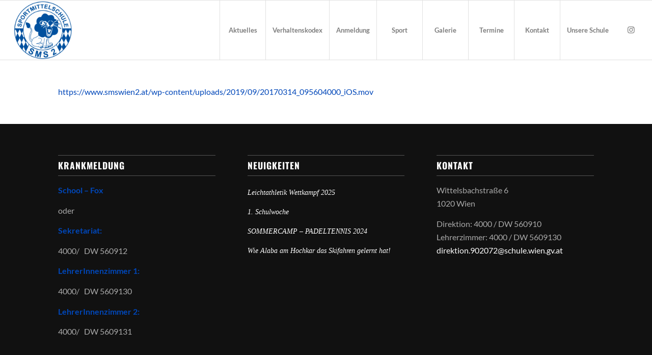

--- FILE ---
content_type: text/html; charset=UTF-8
request_url: https://www.smswien2.at/i-pad-klassen/20170314_095604000_ios/
body_size: 9438
content:
<!DOCTYPE html>
<html dir="ltr" lang="de"
	prefix="og: https://ogp.me/ns#"  class="html_stretched responsive av-preloader-disabled  html_header_top html_logo_left html_main_nav_header html_menu_right html_large html_header_sticky html_header_shrinking_disabled html_mobile_menu_phone html_header_searchicon_disabled html_content_align_center html_header_unstick_top html_header_stretch html_av-submenu-hidden html_av-submenu-display-click html_av-overlay-side html_av-overlay-side-classic html_20 html_av-submenu-clone html_entry_id_1234 av-cookies-no-cookie-consent av-no-preview av-default-lightbox html_text_menu_active av-mobile-menu-switch-default">
<head>
<meta charset="UTF-8" />
<meta name="robots" content="index, follow" />


<!-- mobile setting -->
<meta name="viewport" content="width=device-width, initial-scale=1">

<!-- Scripts/CSS and wp_head hook -->
<title>20170314_095604000_iOS | Sportmittelschule Wien 2</title>

		<!-- All in One SEO 4.4.4 - aioseo.com -->
		<meta name="robots" content="max-image-preview:large" />
		<link rel="canonical" href="https://www.smswien2.at/i-pad-klassen/20170314_095604000_ios/" />
		<meta name="generator" content="All in One SEO (AIOSEO) 4.4.4" />
		<meta property="og:locale" content="de_DE" />
		<meta property="og:site_name" content="Sportmittelschule Wien 2 |" />
		<meta property="og:type" content="article" />
		<meta property="og:title" content="20170314_095604000_iOS | Sportmittelschule Wien 2" />
		<meta property="og:url" content="https://www.smswien2.at/i-pad-klassen/20170314_095604000_ios/" />
		<meta property="article:published_time" content="2019-09-11T09:36:50+00:00" />
		<meta property="article:modified_time" content="2019-09-11T09:36:50+00:00" />
		<meta name="twitter:card" content="summary" />
		<meta name="twitter:title" content="20170314_095604000_iOS | Sportmittelschule Wien 2" />
		<!-- All in One SEO -->

<link rel="alternate" type="application/rss+xml" title="Sportmittelschule Wien 2 &raquo; Feed" href="https://www.smswien2.at/feed/" />
<script type="text/javascript">
window._wpemojiSettings = {"baseUrl":"https:\/\/s.w.org\/images\/core\/emoji\/14.0.0\/72x72\/","ext":".png","svgUrl":"https:\/\/s.w.org\/images\/core\/emoji\/14.0.0\/svg\/","svgExt":".svg","source":{"concatemoji":"https:\/\/www.smswien2.at\/wp-includes\/js\/wp-emoji-release.min.js"}};
/*! This file is auto-generated */
!function(i,n){var o,s,e;function c(e){try{var t={supportTests:e,timestamp:(new Date).valueOf()};sessionStorage.setItem(o,JSON.stringify(t))}catch(e){}}function p(e,t,n){e.clearRect(0,0,e.canvas.width,e.canvas.height),e.fillText(t,0,0);var t=new Uint32Array(e.getImageData(0,0,e.canvas.width,e.canvas.height).data),r=(e.clearRect(0,0,e.canvas.width,e.canvas.height),e.fillText(n,0,0),new Uint32Array(e.getImageData(0,0,e.canvas.width,e.canvas.height).data));return t.every(function(e,t){return e===r[t]})}function u(e,t,n){switch(t){case"flag":return n(e,"\ud83c\udff3\ufe0f\u200d\u26a7\ufe0f","\ud83c\udff3\ufe0f\u200b\u26a7\ufe0f")?!1:!n(e,"\ud83c\uddfa\ud83c\uddf3","\ud83c\uddfa\u200b\ud83c\uddf3")&&!n(e,"\ud83c\udff4\udb40\udc67\udb40\udc62\udb40\udc65\udb40\udc6e\udb40\udc67\udb40\udc7f","\ud83c\udff4\u200b\udb40\udc67\u200b\udb40\udc62\u200b\udb40\udc65\u200b\udb40\udc6e\u200b\udb40\udc67\u200b\udb40\udc7f");case"emoji":return!n(e,"\ud83e\udef1\ud83c\udffb\u200d\ud83e\udef2\ud83c\udfff","\ud83e\udef1\ud83c\udffb\u200b\ud83e\udef2\ud83c\udfff")}return!1}function f(e,t,n){var r="undefined"!=typeof WorkerGlobalScope&&self instanceof WorkerGlobalScope?new OffscreenCanvas(300,150):i.createElement("canvas"),a=r.getContext("2d",{willReadFrequently:!0}),o=(a.textBaseline="top",a.font="600 32px Arial",{});return e.forEach(function(e){o[e]=t(a,e,n)}),o}function t(e){var t=i.createElement("script");t.src=e,t.defer=!0,i.head.appendChild(t)}"undefined"!=typeof Promise&&(o="wpEmojiSettingsSupports",s=["flag","emoji"],n.supports={everything:!0,everythingExceptFlag:!0},e=new Promise(function(e){i.addEventListener("DOMContentLoaded",e,{once:!0})}),new Promise(function(t){var n=function(){try{var e=JSON.parse(sessionStorage.getItem(o));if("object"==typeof e&&"number"==typeof e.timestamp&&(new Date).valueOf()<e.timestamp+604800&&"object"==typeof e.supportTests)return e.supportTests}catch(e){}return null}();if(!n){if("undefined"!=typeof Worker&&"undefined"!=typeof OffscreenCanvas&&"undefined"!=typeof URL&&URL.createObjectURL&&"undefined"!=typeof Blob)try{var e="postMessage("+f.toString()+"("+[JSON.stringify(s),u.toString(),p.toString()].join(",")+"));",r=new Blob([e],{type:"text/javascript"}),a=new Worker(URL.createObjectURL(r),{name:"wpTestEmojiSupports"});return void(a.onmessage=function(e){c(n=e.data),a.terminate(),t(n)})}catch(e){}c(n=f(s,u,p))}t(n)}).then(function(e){for(var t in e)n.supports[t]=e[t],n.supports.everything=n.supports.everything&&n.supports[t],"flag"!==t&&(n.supports.everythingExceptFlag=n.supports.everythingExceptFlag&&n.supports[t]);n.supports.everythingExceptFlag=n.supports.everythingExceptFlag&&!n.supports.flag,n.DOMReady=!1,n.readyCallback=function(){n.DOMReady=!0}}).then(function(){return e}).then(function(){var e;n.supports.everything||(n.readyCallback(),(e=n.source||{}).concatemoji?t(e.concatemoji):e.wpemoji&&e.twemoji&&(t(e.twemoji),t(e.wpemoji)))}))}((window,document),window._wpemojiSettings);
</script>
<style type="text/css">
img.wp-smiley,
img.emoji {
	display: inline !important;
	border: none !important;
	box-shadow: none !important;
	height: 1em !important;
	width: 1em !important;
	margin: 0 0.07em !important;
	vertical-align: -0.1em !important;
	background: none !important;
	padding: 0 !important;
}
</style>
	<link rel='stylesheet' id='avia-grid-css' href='https://www.smswien2.at/wp-content/themes/enfold/css/grid.css' type='text/css' media='all' />
<link rel='stylesheet' id='avia-base-css' href='https://www.smswien2.at/wp-content/themes/enfold/css/base.css' type='text/css' media='all' />
<link rel='stylesheet' id='avia-layout-css' href='https://www.smswien2.at/wp-content/themes/enfold/css/layout.css' type='text/css' media='all' />
<link rel='stylesheet' id='avia-module-blog-css' href='https://www.smswien2.at/wp-content/themes/enfold/config-templatebuilder/avia-shortcodes/blog/blog.css' type='text/css' media='all' />
<link rel='stylesheet' id='avia-module-postslider-css' href='https://www.smswien2.at/wp-content/themes/enfold/config-templatebuilder/avia-shortcodes/postslider/postslider.css' type='text/css' media='all' />
<link rel='stylesheet' id='avia-module-button-css' href='https://www.smswien2.at/wp-content/themes/enfold/config-templatebuilder/avia-shortcodes/buttons/buttons.css' type='text/css' media='all' />
<link rel='stylesheet' id='avia-module-buttonrow-css' href='https://www.smswien2.at/wp-content/themes/enfold/config-templatebuilder/avia-shortcodes/buttonrow/buttonrow.css' type='text/css' media='all' />
<link rel='stylesheet' id='avia-module-button-fullwidth-css' href='https://www.smswien2.at/wp-content/themes/enfold/config-templatebuilder/avia-shortcodes/buttons_fullwidth/buttons_fullwidth.css' type='text/css' media='all' />
<link rel='stylesheet' id='avia-module-comments-css' href='https://www.smswien2.at/wp-content/themes/enfold/config-templatebuilder/avia-shortcodes/comments/comments.css' type='text/css' media='all' />
<link rel='stylesheet' id='avia-module-slideshow-css' href='https://www.smswien2.at/wp-content/themes/enfold/config-templatebuilder/avia-shortcodes/slideshow/slideshow.css' type='text/css' media='all' />
<link rel='stylesheet' id='avia-module-gallery-css' href='https://www.smswien2.at/wp-content/themes/enfold/config-templatebuilder/avia-shortcodes/gallery/gallery.css' type='text/css' media='all' />
<link rel='stylesheet' id='avia-module-gridrow-css' href='https://www.smswien2.at/wp-content/themes/enfold/config-templatebuilder/avia-shortcodes/grid_row/grid_row.css' type='text/css' media='all' />
<link rel='stylesheet' id='avia-module-heading-css' href='https://www.smswien2.at/wp-content/themes/enfold/config-templatebuilder/avia-shortcodes/heading/heading.css' type='text/css' media='all' />
<link rel='stylesheet' id='avia-module-hr-css' href='https://www.smswien2.at/wp-content/themes/enfold/config-templatebuilder/avia-shortcodes/hr/hr.css' type='text/css' media='all' />
<link rel='stylesheet' id='avia-module-icon-css' href='https://www.smswien2.at/wp-content/themes/enfold/config-templatebuilder/avia-shortcodes/icon/icon.css' type='text/css' media='all' />
<link rel='stylesheet' id='avia-module-iconbox-css' href='https://www.smswien2.at/wp-content/themes/enfold/config-templatebuilder/avia-shortcodes/iconbox/iconbox.css' type='text/css' media='all' />
<link rel='stylesheet' id='avia-module-iconlist-css' href='https://www.smswien2.at/wp-content/themes/enfold/config-templatebuilder/avia-shortcodes/iconlist/iconlist.css' type='text/css' media='all' />
<link rel='stylesheet' id='avia-module-image-css' href='https://www.smswien2.at/wp-content/themes/enfold/config-templatebuilder/avia-shortcodes/image/image.css' type='text/css' media='all' />
<link rel='stylesheet' id='avia-module-masonry-css' href='https://www.smswien2.at/wp-content/themes/enfold/config-templatebuilder/avia-shortcodes/masonry_entries/masonry_entries.css' type='text/css' media='all' />
<link rel='stylesheet' id='avia-siteloader-css' href='https://www.smswien2.at/wp-content/themes/enfold/css/avia-snippet-site-preloader.css' type='text/css' media='all' />
<link rel='stylesheet' id='avia-module-numbers-css' href='https://www.smswien2.at/wp-content/themes/enfold/config-templatebuilder/avia-shortcodes/numbers/numbers.css' type='text/css' media='all' />
<link rel='stylesheet' id='avia-module-slideshow-fullsize-css' href='https://www.smswien2.at/wp-content/themes/enfold/config-templatebuilder/avia-shortcodes/slideshow_fullsize/slideshow_fullsize.css' type='text/css' media='all' />
<link rel='stylesheet' id='avia-module-slideshow-fullscreen-css' href='https://www.smswien2.at/wp-content/themes/enfold/config-templatebuilder/avia-shortcodes/slideshow_fullscreen/slideshow_fullscreen.css' type='text/css' media='all' />
<link rel='stylesheet' id='avia-module-social-css' href='https://www.smswien2.at/wp-content/themes/enfold/config-templatebuilder/avia-shortcodes/social_share/social_share.css' type='text/css' media='all' />
<link rel='stylesheet' id='avia-module-table-css' href='https://www.smswien2.at/wp-content/themes/enfold/config-templatebuilder/avia-shortcodes/table/table.css' type='text/css' media='all' />
<link rel='stylesheet' id='avia-module-tabs-css' href='https://www.smswien2.at/wp-content/themes/enfold/config-templatebuilder/avia-shortcodes/tabs/tabs.css' type='text/css' media='all' />
<link rel='stylesheet' id='avia-module-toggles-css' href='https://www.smswien2.at/wp-content/themes/enfold/config-templatebuilder/avia-shortcodes/toggles/toggles.css' type='text/css' media='all' />
<link rel='stylesheet' id='avia-module-video-css' href='https://www.smswien2.at/wp-content/themes/enfold/config-templatebuilder/avia-shortcodes/video/video.css' type='text/css' media='all' />
<link rel='stylesheet' id='wp-block-library-css' href='https://www.smswien2.at/wp-includes/css/dist/block-library/style.min.css' type='text/css' media='all' />
<style id='global-styles-inline-css' type='text/css'>
body{--wp--preset--color--black: #000000;--wp--preset--color--cyan-bluish-gray: #abb8c3;--wp--preset--color--white: #ffffff;--wp--preset--color--pale-pink: #f78da7;--wp--preset--color--vivid-red: #cf2e2e;--wp--preset--color--luminous-vivid-orange: #ff6900;--wp--preset--color--luminous-vivid-amber: #fcb900;--wp--preset--color--light-green-cyan: #7bdcb5;--wp--preset--color--vivid-green-cyan: #00d084;--wp--preset--color--pale-cyan-blue: #8ed1fc;--wp--preset--color--vivid-cyan-blue: #0693e3;--wp--preset--color--vivid-purple: #9b51e0;--wp--preset--color--metallic-red: #b02b2c;--wp--preset--color--maximum-yellow-red: #edae44;--wp--preset--color--yellow-sun: #eeee22;--wp--preset--color--palm-leaf: #83a846;--wp--preset--color--aero: #7bb0e7;--wp--preset--color--old-lavender: #745f7e;--wp--preset--color--steel-teal: #5f8789;--wp--preset--color--raspberry-pink: #d65799;--wp--preset--color--medium-turquoise: #4ecac2;--wp--preset--gradient--vivid-cyan-blue-to-vivid-purple: linear-gradient(135deg,rgba(6,147,227,1) 0%,rgb(155,81,224) 100%);--wp--preset--gradient--light-green-cyan-to-vivid-green-cyan: linear-gradient(135deg,rgb(122,220,180) 0%,rgb(0,208,130) 100%);--wp--preset--gradient--luminous-vivid-amber-to-luminous-vivid-orange: linear-gradient(135deg,rgba(252,185,0,1) 0%,rgba(255,105,0,1) 100%);--wp--preset--gradient--luminous-vivid-orange-to-vivid-red: linear-gradient(135deg,rgba(255,105,0,1) 0%,rgb(207,46,46) 100%);--wp--preset--gradient--very-light-gray-to-cyan-bluish-gray: linear-gradient(135deg,rgb(238,238,238) 0%,rgb(169,184,195) 100%);--wp--preset--gradient--cool-to-warm-spectrum: linear-gradient(135deg,rgb(74,234,220) 0%,rgb(151,120,209) 20%,rgb(207,42,186) 40%,rgb(238,44,130) 60%,rgb(251,105,98) 80%,rgb(254,248,76) 100%);--wp--preset--gradient--blush-light-purple: linear-gradient(135deg,rgb(255,206,236) 0%,rgb(152,150,240) 100%);--wp--preset--gradient--blush-bordeaux: linear-gradient(135deg,rgb(254,205,165) 0%,rgb(254,45,45) 50%,rgb(107,0,62) 100%);--wp--preset--gradient--luminous-dusk: linear-gradient(135deg,rgb(255,203,112) 0%,rgb(199,81,192) 50%,rgb(65,88,208) 100%);--wp--preset--gradient--pale-ocean: linear-gradient(135deg,rgb(255,245,203) 0%,rgb(182,227,212) 50%,rgb(51,167,181) 100%);--wp--preset--gradient--electric-grass: linear-gradient(135deg,rgb(202,248,128) 0%,rgb(113,206,126) 100%);--wp--preset--gradient--midnight: linear-gradient(135deg,rgb(2,3,129) 0%,rgb(40,116,252) 100%);--wp--preset--font-size--small: 1rem;--wp--preset--font-size--medium: 1.125rem;--wp--preset--font-size--large: 1.75rem;--wp--preset--font-size--x-large: clamp(1.75rem, 3vw, 2.25rem);--wp--preset--spacing--20: 0.44rem;--wp--preset--spacing--30: 0.67rem;--wp--preset--spacing--40: 1rem;--wp--preset--spacing--50: 1.5rem;--wp--preset--spacing--60: 2.25rem;--wp--preset--spacing--70: 3.38rem;--wp--preset--spacing--80: 5.06rem;--wp--preset--shadow--natural: 6px 6px 9px rgba(0, 0, 0, 0.2);--wp--preset--shadow--deep: 12px 12px 50px rgba(0, 0, 0, 0.4);--wp--preset--shadow--sharp: 6px 6px 0px rgba(0, 0, 0, 0.2);--wp--preset--shadow--outlined: 6px 6px 0px -3px rgba(255, 255, 255, 1), 6px 6px rgba(0, 0, 0, 1);--wp--preset--shadow--crisp: 6px 6px 0px rgba(0, 0, 0, 1);}body { margin: 0;--wp--style--global--content-size: 800px;--wp--style--global--wide-size: 1130px; }.wp-site-blocks > .alignleft { float: left; margin-right: 2em; }.wp-site-blocks > .alignright { float: right; margin-left: 2em; }.wp-site-blocks > .aligncenter { justify-content: center; margin-left: auto; margin-right: auto; }:where(.is-layout-flex){gap: 0.5em;}:where(.is-layout-grid){gap: 0.5em;}body .is-layout-flow > .alignleft{float: left;margin-inline-start: 0;margin-inline-end: 2em;}body .is-layout-flow > .alignright{float: right;margin-inline-start: 2em;margin-inline-end: 0;}body .is-layout-flow > .aligncenter{margin-left: auto !important;margin-right: auto !important;}body .is-layout-constrained > .alignleft{float: left;margin-inline-start: 0;margin-inline-end: 2em;}body .is-layout-constrained > .alignright{float: right;margin-inline-start: 2em;margin-inline-end: 0;}body .is-layout-constrained > .aligncenter{margin-left: auto !important;margin-right: auto !important;}body .is-layout-constrained > :where(:not(.alignleft):not(.alignright):not(.alignfull)){max-width: var(--wp--style--global--content-size);margin-left: auto !important;margin-right: auto !important;}body .is-layout-constrained > .alignwide{max-width: var(--wp--style--global--wide-size);}body .is-layout-flex{display: flex;}body .is-layout-flex{flex-wrap: wrap;align-items: center;}body .is-layout-flex > *{margin: 0;}body .is-layout-grid{display: grid;}body .is-layout-grid > *{margin: 0;}body{padding-top: 0px;padding-right: 0px;padding-bottom: 0px;padding-left: 0px;}a:where(:not(.wp-element-button)){text-decoration: underline;}.wp-element-button, .wp-block-button__link{background-color: #32373c;border-width: 0;color: #fff;font-family: inherit;font-size: inherit;line-height: inherit;padding: calc(0.667em + 2px) calc(1.333em + 2px);text-decoration: none;}.has-black-color{color: var(--wp--preset--color--black) !important;}.has-cyan-bluish-gray-color{color: var(--wp--preset--color--cyan-bluish-gray) !important;}.has-white-color{color: var(--wp--preset--color--white) !important;}.has-pale-pink-color{color: var(--wp--preset--color--pale-pink) !important;}.has-vivid-red-color{color: var(--wp--preset--color--vivid-red) !important;}.has-luminous-vivid-orange-color{color: var(--wp--preset--color--luminous-vivid-orange) !important;}.has-luminous-vivid-amber-color{color: var(--wp--preset--color--luminous-vivid-amber) !important;}.has-light-green-cyan-color{color: var(--wp--preset--color--light-green-cyan) !important;}.has-vivid-green-cyan-color{color: var(--wp--preset--color--vivid-green-cyan) !important;}.has-pale-cyan-blue-color{color: var(--wp--preset--color--pale-cyan-blue) !important;}.has-vivid-cyan-blue-color{color: var(--wp--preset--color--vivid-cyan-blue) !important;}.has-vivid-purple-color{color: var(--wp--preset--color--vivid-purple) !important;}.has-metallic-red-color{color: var(--wp--preset--color--metallic-red) !important;}.has-maximum-yellow-red-color{color: var(--wp--preset--color--maximum-yellow-red) !important;}.has-yellow-sun-color{color: var(--wp--preset--color--yellow-sun) !important;}.has-palm-leaf-color{color: var(--wp--preset--color--palm-leaf) !important;}.has-aero-color{color: var(--wp--preset--color--aero) !important;}.has-old-lavender-color{color: var(--wp--preset--color--old-lavender) !important;}.has-steel-teal-color{color: var(--wp--preset--color--steel-teal) !important;}.has-raspberry-pink-color{color: var(--wp--preset--color--raspberry-pink) !important;}.has-medium-turquoise-color{color: var(--wp--preset--color--medium-turquoise) !important;}.has-black-background-color{background-color: var(--wp--preset--color--black) !important;}.has-cyan-bluish-gray-background-color{background-color: var(--wp--preset--color--cyan-bluish-gray) !important;}.has-white-background-color{background-color: var(--wp--preset--color--white) !important;}.has-pale-pink-background-color{background-color: var(--wp--preset--color--pale-pink) !important;}.has-vivid-red-background-color{background-color: var(--wp--preset--color--vivid-red) !important;}.has-luminous-vivid-orange-background-color{background-color: var(--wp--preset--color--luminous-vivid-orange) !important;}.has-luminous-vivid-amber-background-color{background-color: var(--wp--preset--color--luminous-vivid-amber) !important;}.has-light-green-cyan-background-color{background-color: var(--wp--preset--color--light-green-cyan) !important;}.has-vivid-green-cyan-background-color{background-color: var(--wp--preset--color--vivid-green-cyan) !important;}.has-pale-cyan-blue-background-color{background-color: var(--wp--preset--color--pale-cyan-blue) !important;}.has-vivid-cyan-blue-background-color{background-color: var(--wp--preset--color--vivid-cyan-blue) !important;}.has-vivid-purple-background-color{background-color: var(--wp--preset--color--vivid-purple) !important;}.has-metallic-red-background-color{background-color: var(--wp--preset--color--metallic-red) !important;}.has-maximum-yellow-red-background-color{background-color: var(--wp--preset--color--maximum-yellow-red) !important;}.has-yellow-sun-background-color{background-color: var(--wp--preset--color--yellow-sun) !important;}.has-palm-leaf-background-color{background-color: var(--wp--preset--color--palm-leaf) !important;}.has-aero-background-color{background-color: var(--wp--preset--color--aero) !important;}.has-old-lavender-background-color{background-color: var(--wp--preset--color--old-lavender) !important;}.has-steel-teal-background-color{background-color: var(--wp--preset--color--steel-teal) !important;}.has-raspberry-pink-background-color{background-color: var(--wp--preset--color--raspberry-pink) !important;}.has-medium-turquoise-background-color{background-color: var(--wp--preset--color--medium-turquoise) !important;}.has-black-border-color{border-color: var(--wp--preset--color--black) !important;}.has-cyan-bluish-gray-border-color{border-color: var(--wp--preset--color--cyan-bluish-gray) !important;}.has-white-border-color{border-color: var(--wp--preset--color--white) !important;}.has-pale-pink-border-color{border-color: var(--wp--preset--color--pale-pink) !important;}.has-vivid-red-border-color{border-color: var(--wp--preset--color--vivid-red) !important;}.has-luminous-vivid-orange-border-color{border-color: var(--wp--preset--color--luminous-vivid-orange) !important;}.has-luminous-vivid-amber-border-color{border-color: var(--wp--preset--color--luminous-vivid-amber) !important;}.has-light-green-cyan-border-color{border-color: var(--wp--preset--color--light-green-cyan) !important;}.has-vivid-green-cyan-border-color{border-color: var(--wp--preset--color--vivid-green-cyan) !important;}.has-pale-cyan-blue-border-color{border-color: var(--wp--preset--color--pale-cyan-blue) !important;}.has-vivid-cyan-blue-border-color{border-color: var(--wp--preset--color--vivid-cyan-blue) !important;}.has-vivid-purple-border-color{border-color: var(--wp--preset--color--vivid-purple) !important;}.has-metallic-red-border-color{border-color: var(--wp--preset--color--metallic-red) !important;}.has-maximum-yellow-red-border-color{border-color: var(--wp--preset--color--maximum-yellow-red) !important;}.has-yellow-sun-border-color{border-color: var(--wp--preset--color--yellow-sun) !important;}.has-palm-leaf-border-color{border-color: var(--wp--preset--color--palm-leaf) !important;}.has-aero-border-color{border-color: var(--wp--preset--color--aero) !important;}.has-old-lavender-border-color{border-color: var(--wp--preset--color--old-lavender) !important;}.has-steel-teal-border-color{border-color: var(--wp--preset--color--steel-teal) !important;}.has-raspberry-pink-border-color{border-color: var(--wp--preset--color--raspberry-pink) !important;}.has-medium-turquoise-border-color{border-color: var(--wp--preset--color--medium-turquoise) !important;}.has-vivid-cyan-blue-to-vivid-purple-gradient-background{background: var(--wp--preset--gradient--vivid-cyan-blue-to-vivid-purple) !important;}.has-light-green-cyan-to-vivid-green-cyan-gradient-background{background: var(--wp--preset--gradient--light-green-cyan-to-vivid-green-cyan) !important;}.has-luminous-vivid-amber-to-luminous-vivid-orange-gradient-background{background: var(--wp--preset--gradient--luminous-vivid-amber-to-luminous-vivid-orange) !important;}.has-luminous-vivid-orange-to-vivid-red-gradient-background{background: var(--wp--preset--gradient--luminous-vivid-orange-to-vivid-red) !important;}.has-very-light-gray-to-cyan-bluish-gray-gradient-background{background: var(--wp--preset--gradient--very-light-gray-to-cyan-bluish-gray) !important;}.has-cool-to-warm-spectrum-gradient-background{background: var(--wp--preset--gradient--cool-to-warm-spectrum) !important;}.has-blush-light-purple-gradient-background{background: var(--wp--preset--gradient--blush-light-purple) !important;}.has-blush-bordeaux-gradient-background{background: var(--wp--preset--gradient--blush-bordeaux) !important;}.has-luminous-dusk-gradient-background{background: var(--wp--preset--gradient--luminous-dusk) !important;}.has-pale-ocean-gradient-background{background: var(--wp--preset--gradient--pale-ocean) !important;}.has-electric-grass-gradient-background{background: var(--wp--preset--gradient--electric-grass) !important;}.has-midnight-gradient-background{background: var(--wp--preset--gradient--midnight) !important;}.has-small-font-size{font-size: var(--wp--preset--font-size--small) !important;}.has-medium-font-size{font-size: var(--wp--preset--font-size--medium) !important;}.has-large-font-size{font-size: var(--wp--preset--font-size--large) !important;}.has-x-large-font-size{font-size: var(--wp--preset--font-size--x-large) !important;}
.wp-block-navigation a:where(:not(.wp-element-button)){color: inherit;}
:where(.wp-block-post-template.is-layout-flex){gap: 1.25em;}:where(.wp-block-post-template.is-layout-grid){gap: 1.25em;}
:where(.wp-block-columns.is-layout-flex){gap: 2em;}:where(.wp-block-columns.is-layout-grid){gap: 2em;}
.wp-block-pullquote{font-size: 1.5em;line-height: 1.6;}
</style>
<link rel='stylesheet' id='avia-scs-css' href='https://www.smswien2.at/wp-content/themes/enfold/css/shortcodes.css' type='text/css' media='all' />
<link rel='stylesheet' id='avia-fold-unfold-css' href='https://www.smswien2.at/wp-content/themes/enfold/css/avia-snippet-fold-unfold.css' type='text/css' media='all' />
<link rel='stylesheet' id='avia-popup-css-css' href='https://www.smswien2.at/wp-content/themes/enfold/js/aviapopup/magnific-popup.min.css' type='text/css' media='screen' />
<link rel='stylesheet' id='avia-lightbox-css' href='https://www.smswien2.at/wp-content/themes/enfold/css/avia-snippet-lightbox.css' type='text/css' media='screen' />
<link rel='stylesheet' id='avia-widget-css-css' href='https://www.smswien2.at/wp-content/themes/enfold/css/avia-snippet-widget.css' type='text/css' media='screen' />
<link rel='stylesheet' id='avia-dynamic-css' href='https://www.smswien2.at/wp-content/uploads/dynamic_avia/enfold.css' type='text/css' media='all' />
<link rel='stylesheet' id='avia-custom-css' href='https://www.smswien2.at/wp-content/themes/enfold/css/custom.css' type='text/css' media='all' />
<script type='text/javascript' src='https://www.smswien2.at/wp-includes/js/jquery/jquery.min.js' id='jquery-core-js'></script>
<script type='text/javascript' src='https://www.smswien2.at/wp-includes/js/jquery/jquery-migrate.min.js' id='jquery-migrate-js'></script>
<script type='text/javascript' src='https://www.smswien2.at/wp-content/themes/enfold/js/avia-js.js' id='avia-js-js'></script>
<script type='text/javascript' src='https://www.smswien2.at/wp-content/themes/enfold/js/avia-compat.js' id='avia-compat-js'></script>
<link rel="https://api.w.org/" href="https://www.smswien2.at/wp-json/" /><link rel="alternate" type="application/json" href="https://www.smswien2.at/wp-json/wp/v2/media/1234" /><link rel='shortlink' href='https://www.smswien2.at/?p=1234' />
<link rel="alternate" type="application/json+oembed" href="https://www.smswien2.at/wp-json/oembed/1.0/embed?url=https%3A%2F%2Fwww.smswien2.at%2Fi-pad-klassen%2F20170314_095604000_ios%2F" />
<link rel="alternate" type="text/xml+oembed" href="https://www.smswien2.at/wp-json/oembed/1.0/embed?url=https%3A%2F%2Fwww.smswien2.at%2Fi-pad-klassen%2F20170314_095604000_ios%2F&#038;format=xml" />
<link rel="profile" href="http://gmpg.org/xfn/11" />
<link rel="alternate" type="application/rss+xml" title="Sportmittelschule Wien 2 RSS2 Feed" href="https://www.smswien2.at/feed/" />
<link rel="pingback" href="https://www.smswien2.at/xmlrpc.php" />
<!--[if lt IE 9]><script src="https://www.smswien2.at/wp-content/themes/enfold/js/html5shiv.js"></script><![endif]-->
<link rel="icon" href="https://smswien2.at/wp-content/uploads/2019/08/SMS2-Logo-300x300.png" type="image/png">
		<style type="text/css" id="wp-custom-css">
			 		</style>
		<style type="text/css">
		@font-face {font-family: 'entypo-fontello'; font-weight: normal; font-style: normal; font-display: auto;
		src: url('https://www.smswien2.at/wp-content/themes/enfold/config-templatebuilder/avia-template-builder/assets/fonts/entypo-fontello.woff2') format('woff2'),
		url('https://www.smswien2.at/wp-content/themes/enfold/config-templatebuilder/avia-template-builder/assets/fonts/entypo-fontello.woff') format('woff'),
		url('https://www.smswien2.at/wp-content/themes/enfold/config-templatebuilder/avia-template-builder/assets/fonts/entypo-fontello.ttf') format('truetype'),
		url('https://www.smswien2.at/wp-content/themes/enfold/config-templatebuilder/avia-template-builder/assets/fonts/entypo-fontello.svg#entypo-fontello') format('svg'),
		url('https://www.smswien2.at/wp-content/themes/enfold/config-templatebuilder/avia-template-builder/assets/fonts/entypo-fontello.eot'),
		url('https://www.smswien2.at/wp-content/themes/enfold/config-templatebuilder/avia-template-builder/assets/fonts/entypo-fontello.eot?#iefix') format('embedded-opentype');
		} #top .avia-font-entypo-fontello, body .avia-font-entypo-fontello, html body [data-av_iconfont='entypo-fontello']:before{ font-family: 'entypo-fontello'; }
		
		@font-face {font-family: 'flaticon-sports'; font-weight: normal; font-style: normal; font-display: auto;
		src: url('https://www.smswien2.at/wp-content/uploads/avia_fonts/flaticon-sports/flaticon-sports.woff2') format('woff2'),
		url('https://www.smswien2.at/wp-content/uploads/avia_fonts/flaticon-sports/flaticon-sports.woff') format('woff'),
		url('https://www.smswien2.at/wp-content/uploads/avia_fonts/flaticon-sports/flaticon-sports.ttf') format('truetype'),
		url('https://www.smswien2.at/wp-content/uploads/avia_fonts/flaticon-sports/flaticon-sports.svg#flaticon-sports') format('svg'),
		url('https://www.smswien2.at/wp-content/uploads/avia_fonts/flaticon-sports/flaticon-sports.eot'),
		url('https://www.smswien2.at/wp-content/uploads/avia_fonts/flaticon-sports/flaticon-sports.eot?#iefix') format('embedded-opentype');
		} #top .avia-font-flaticon-sports, body .avia-font-flaticon-sports, html body [data-av_iconfont='flaticon-sports']:before{ font-family: 'flaticon-sports'; }
		</style>

<!--
Debugging Info for Theme support: 

Theme: Enfold
Version: 5.6.5
Installed: enfold
AviaFramework Version: 5.6
AviaBuilder Version: 5.3
aviaElementManager Version: 1.0.1
ML:1024-PU:40-PLA:7
WP:6.3.7
Compress: CSS:disabled - JS:disabled
Updates: enabled - token has changed and not verified
PLAu:7
-->
</head>

<body id="top" class="attachment attachment-template-default attachmentid-1234 attachment-quicktime stretched rtl_columns av-curtain-numeric oswald-custom oswald lato-custom lato  avia-responsive-images-support" itemscope="itemscope" itemtype="https://schema.org/WebPage" >

	
	<div id='wrap_all'>

	
<header id='header' class='all_colors header_color light_bg_color  av_header_top av_logo_left av_main_nav_header av_menu_right av_large av_header_sticky av_header_shrinking_disabled av_header_stretch av_mobile_menu_phone av_header_searchicon_disabled av_header_unstick_top av_seperator_big_border av_bottom_nav_disabled ' data-av_shrink_factor='50' role="banner" itemscope="itemscope" itemtype="https://schema.org/WPHeader" >

		<div  id='header_main' class='container_wrap container_wrap_logo'>

        <div class='container av-logo-container'><div class='inner-container'><span class='logo avia-standard-logo'><a href='https://www.smswien2.at/' class='' aria-label='Sportmittelschule Wien 2' ><img src="https://smswien2.at/wp-content/uploads/2019/08/SMS2-Logo-300x300.png" height="100" width="300" alt='Sportmittelschule Wien 2' title='' /></a></span><nav class='main_menu' data-selectname='Wähle eine Seite'  role="navigation" itemscope="itemscope" itemtype="https://schema.org/SiteNavigationElement" ><div class="avia-menu av-main-nav-wrap av_menu_icon_beside"><ul role="menu" class="menu av-main-nav" id="avia-menu"><li role="menuitem" id="menu-item-2113" class="menu-item menu-item-type-post_type menu-item-object-page menu-item-top-level menu-item-top-level-1"><a href="https://www.smswien2.at/aktuelles-2/" itemprop="url" tabindex="0"><span class="avia-bullet"></span><span class="avia-menu-text">Aktuelles</span><span class="avia-menu-fx"><span class="avia-arrow-wrap"><span class="avia-arrow"></span></span></span></a></li>
<li role="menuitem" id="menu-item-2474" class="menu-item menu-item-type-post_type menu-item-object-page menu-item-top-level menu-item-top-level-2"><a href="https://www.smswien2.at/verhaltenskodex/" itemprop="url" tabindex="0"><span class="avia-bullet"></span><span class="avia-menu-text">Verhaltenskodex</span><span class="avia-menu-fx"><span class="avia-arrow-wrap"><span class="avia-arrow"></span></span></span></a></li>
<li role="menuitem" id="menu-item-923" class="menu-item menu-item-type-post_type menu-item-object-page menu-item-top-level menu-item-top-level-3"><a href="https://www.smswien2.at/anmeldung/" itemprop="url" tabindex="0"><span class="avia-bullet"></span><span class="avia-menu-text">Anmeldung</span><span class="avia-menu-fx"><span class="avia-arrow-wrap"><span class="avia-arrow"></span></span></span></a></li>
<li role="menuitem" id="menu-item-819" class="menu-item menu-item-type-post_type menu-item-object-page menu-item-has-children menu-item-top-level menu-item-top-level-4"><a href="https://www.smswien2.at/sport/" itemprop="url" tabindex="0"><span class="avia-bullet"></span><span class="avia-menu-text">Sport</span><span class="avia-menu-fx"><span class="avia-arrow-wrap"><span class="avia-arrow"></span></span></span></a>


<ul class="sub-menu">
	<li role="menuitem" id="menu-item-1331" class="menu-item menu-item-type-post_type menu-item-object-page"><a href="https://www.smswien2.at/unverbindliche-uebungen/" itemprop="url" tabindex="0"><span class="avia-bullet"></span><span class="avia-menu-text">Unverbindliche Übungen</span></a></li>
	<li role="menuitem" id="menu-item-2257" class="menu-item menu-item-type-post_type menu-item-object-page"><a href="https://www.smswien2.at/airtrack-2/" itemprop="url" tabindex="0"><span class="avia-bullet"></span><span class="avia-menu-text">AIRTRACK</span></a></li>
	<li role="menuitem" id="menu-item-1058" class="menu-item menu-item-type-post_type menu-item-object-page"><a href="https://www.smswien2.at/wintersportwoche/" itemprop="url" tabindex="0"><span class="avia-bullet"></span><span class="avia-menu-text">Wintersport</span></a></li>
	<li role="menuitem" id="menu-item-2195" class="menu-item menu-item-type-post_type menu-item-object-page"><a href="https://www.smswien2.at/our-talents/" itemprop="url" tabindex="0"><span class="avia-bullet"></span><span class="avia-menu-text">OUR TALENTS</span></a></li>
	<li role="menuitem" id="menu-item-1781" class="menu-item menu-item-type-post_type menu-item-object-page"><a href="https://www.smswien2.at/der-weg-zum-profi/" itemprop="url" tabindex="0"><span class="avia-bullet"></span><span class="avia-menu-text">Der Weg zum Profi</span></a></li>
	<li role="menuitem" id="menu-item-2623" class="menu-item menu-item-type-post_type menu-item-object-page"><a href="https://www.smswien2.at/rekordtafel/" itemprop="url" tabindex="0"><span class="avia-bullet"></span><span class="avia-menu-text">Rekordtafel</span></a></li>
</ul>
</li>
<li role="menuitem" id="menu-item-1019" class="menu-item menu-item-type-post_type menu-item-object-page menu-item-has-children menu-item-top-level menu-item-top-level-5"><a href="https://www.smswien2.at/ueberuns/galerie/" itemprop="url" tabindex="0"><span class="avia-bullet"></span><span class="avia-menu-text">Galerie</span><span class="avia-menu-fx"><span class="avia-arrow-wrap"><span class="avia-arrow"></span></span></span></a>


<ul class="sub-menu">
	<li role="menuitem" id="menu-item-2534" class="menu-item menu-item-type-post_type menu-item-object-page"><a href="https://www.smswien2.at/facebook-instagram/" itemprop="url" tabindex="0"><span class="avia-bullet"></span><span class="avia-menu-text">Facebook / Instagram</span></a></li>
	<li role="menuitem" id="menu-item-2537" class="menu-item menu-item-type-post_type menu-item-object-page"><a href="https://www.smswien2.at/zeitungsartikel/" itemprop="url" tabindex="0"><span class="avia-bullet"></span><span class="avia-menu-text">Zeitungsartikel</span></a></li>
	<li role="menuitem" id="menu-item-783" class="menu-item menu-item-type-post_type menu-item-object-page"><a href="https://www.smswien2.at/ueberuns/schule/" itemprop="url" tabindex="0"><span class="avia-bullet"></span><span class="avia-menu-text">Unsere Schule</span></a></li>
</ul>
</li>
<li role="menuitem" id="menu-item-926" class="menu-item menu-item-type-post_type menu-item-object-page menu-item-top-level menu-item-top-level-6"><a href="https://www.smswien2.at/aktuelles/termine/" itemprop="url" tabindex="0"><span class="avia-bullet"></span><span class="avia-menu-text">Termine</span><span class="avia-menu-fx"><span class="avia-arrow-wrap"><span class="avia-arrow"></span></span></span></a></li>
<li role="menuitem" id="menu-item-786" class="menu-item menu-item-type-post_type menu-item-object-page menu-item-top-level menu-item-top-level-7"><a href="https://www.smswien2.at/kontakt/" itemprop="url" tabindex="0"><span class="avia-bullet"></span><span class="avia-menu-text">Kontakt</span><span class="avia-menu-fx"><span class="avia-arrow-wrap"><span class="avia-arrow"></span></span></span></a></li>
<li role="menuitem" id="menu-item-782" class="menu-item menu-item-type-post_type menu-item-object-page menu-item-has-children menu-item-top-level menu-item-top-level-8"><a href="https://www.smswien2.at/ueberuns/" itemprop="url" tabindex="0"><span class="avia-bullet"></span><span class="avia-menu-text">Unsere Schule</span><span class="avia-menu-fx"><span class="avia-arrow-wrap"><span class="avia-arrow"></span></span></span></a>


<ul class="sub-menu">
	<li role="menuitem" id="menu-item-785" class="menu-item menu-item-type-post_type menu-item-object-page menu-item-has-children"><a href="https://www.smswien2.at/ueberuns/lehrerteam/" itemprop="url" tabindex="0"><span class="avia-bullet"></span><span class="avia-menu-text">Lehrerteam</span></a>
	<ul class="sub-menu">
		<li role="menuitem" id="menu-item-1865" class="menu-item menu-item-type-post_type menu-item-object-page"><a href="https://www.smswien2.at/lehrerloisllehrt-at/" itemprop="url" tabindex="0"><span class="avia-bullet"></span><span class="avia-menu-text">lehrerloisllehrt.at</span></a></li>
	</ul>
</li>
	<li role="menuitem" id="menu-item-1153" class="menu-item menu-item-type-post_type menu-item-object-page"><a href="https://www.smswien2.at/i-pad-klassen/" itemprop="url" tabindex="0"><span class="avia-bullet"></span><span class="avia-menu-text">I PAD KLASSEN</span></a></li>
	<li role="menuitem" id="menu-item-821" class="menu-item menu-item-type-post_type menu-item-object-page"><a href="https://www.smswien2.at/ueberuns/absolventen/" itemprop="url" tabindex="0"><span class="avia-bullet"></span><span class="avia-menu-text">Berühmte Absolventen der SMS2</span></a></li>
	<li role="menuitem" id="menu-item-1791" class="menu-item menu-item-type-post_type menu-item-object-page"><a href="https://www.smswien2.at/instagram/" itemprop="url" tabindex="0"><span class="avia-bullet"></span><span class="avia-menu-text">INSTAGRAM</span></a></li>
	<li role="menuitem" id="menu-item-2013" class="menu-item menu-item-type-post_type menu-item-object-page"><a href="https://www.smswien2.at/anmeldung-essen-lernstunde/" itemprop="url" tabindex="0"><span class="avia-bullet"></span><span class="avia-menu-text">Anmeldung – Essen/Lernstunde</span></a></li>
	<li role="menuitem" id="menu-item-1362" class="menu-item menu-item-type-post_type menu-item-object-page"><a href="https://www.smswien2.at/trainingsanzug-bestellformular/" itemprop="url" tabindex="0"><span class="avia-bullet"></span><span class="avia-menu-text">Trainingsanzug Bestellformular</span></a></li>
	<li role="menuitem" id="menu-item-2776" class="menu-item menu-item-type-post_type menu-item-object-page"><a href="https://www.smswien2.at/formular-berufspraktische-tage-2/" itemprop="url" tabindex="0"><span class="avia-bullet"></span><span class="avia-menu-text">Formular – Berufspraktische Tage</span></a></li>
	<li role="menuitem" id="menu-item-2186" class="menu-item menu-item-type-post_type menu-item-object-page"><a href="https://www.smswien2.at/stundentafel/" itemprop="url" tabindex="0"><span class="avia-bullet"></span><span class="avia-menu-text">Stundentafel</span></a></li>
	<li role="menuitem" id="menu-item-1855" class="menu-item menu-item-type-post_type menu-item-object-page"><a href="https://www.smswien2.at/hausordnung/" itemprop="url" tabindex="0"><span class="avia-bullet"></span><span class="avia-menu-text">Hausordnung</span></a></li>
	<li role="menuitem" id="menu-item-988" class="menu-item menu-item-type-post_type menu-item-object-page"><a href="https://www.smswien2.at/ueberuns/partner/" itemprop="url" tabindex="0"><span class="avia-bullet"></span><span class="avia-menu-text">Partner</span></a></li>
</ul>
</li>
<li class="av-burger-menu-main menu-item-avia-special av-small-burger-icon" role="menuitem">
	        			<a href="#" aria-label="Menü" aria-hidden="false">
							<span class="av-hamburger av-hamburger--spin av-js-hamburger">
								<span class="av-hamburger-box">
						          <span class="av-hamburger-inner"></span>
						          <strong>Menü</strong>
								</span>
							</span>
							<span class="avia_hidden_link_text">Menü</span>
						</a>
	        		   </li></ul></div><ul class='noLightbox social_bookmarks icon_count_1'><li class='social_bookmarks_instagram av-social-link-instagram social_icon_1'><a target="_blank" aria-label="Link zu Instagram" href='https://www.instagram.com/sms_2wittelsbach/' aria-hidden='false' data-av_icon='' data-av_iconfont='entypo-fontello' title='Instagram' rel="noopener"><span class='avia_hidden_link_text'>Instagram</span></a></li></ul></nav></div> </div> 
		<!-- end container_wrap-->
		</div>
<div id="avia_alternate_menu_container" style="display: none;"><nav class='main_menu' data-selectname='Wähle eine Seite'  role="navigation" itemscope="itemscope" itemtype="https://schema.org/SiteNavigationElement" ><div class="avia_alternate_menu av-main-nav-wrap"><ul id="avia_alternate_menu" class="menu av-main-nav"><li role="menuitem" id="menu-item-2113" class="menu-item menu-item-type-post_type menu-item-object-page menu-item-top-level menu-item-top-level-1"><a href="https://www.smswien2.at/aktuelles-2/" itemprop="url" tabindex="0"><span class="avia-bullet"></span><span class="avia-menu-text">Aktuelles</span><span class="avia-menu-fx"><span class="avia-arrow-wrap"><span class="avia-arrow"></span></span></span></a></li>
<li role="menuitem" id="menu-item-2474" class="menu-item menu-item-type-post_type menu-item-object-page menu-item-top-level menu-item-top-level-2"><a href="https://www.smswien2.at/verhaltenskodex/" itemprop="url" tabindex="0"><span class="avia-bullet"></span><span class="avia-menu-text">Verhaltenskodex</span><span class="avia-menu-fx"><span class="avia-arrow-wrap"><span class="avia-arrow"></span></span></span></a></li>
<li role="menuitem" id="menu-item-923" class="menu-item menu-item-type-post_type menu-item-object-page menu-item-top-level menu-item-top-level-3"><a href="https://www.smswien2.at/anmeldung/" itemprop="url" tabindex="0"><span class="avia-bullet"></span><span class="avia-menu-text">Anmeldung</span><span class="avia-menu-fx"><span class="avia-arrow-wrap"><span class="avia-arrow"></span></span></span></a></li>
<li role="menuitem" id="menu-item-819" class="menu-item menu-item-type-post_type menu-item-object-page menu-item-has-children menu-item-top-level menu-item-top-level-4"><a href="https://www.smswien2.at/sport/" itemprop="url" tabindex="0"><span class="avia-bullet"></span><span class="avia-menu-text">Sport</span><span class="avia-menu-fx"><span class="avia-arrow-wrap"><span class="avia-arrow"></span></span></span></a>


<ul class="sub-menu">
	<li role="menuitem" id="menu-item-1331" class="menu-item menu-item-type-post_type menu-item-object-page"><a href="https://www.smswien2.at/unverbindliche-uebungen/" itemprop="url" tabindex="0"><span class="avia-bullet"></span><span class="avia-menu-text">Unverbindliche Übungen</span></a></li>
	<li role="menuitem" id="menu-item-2257" class="menu-item menu-item-type-post_type menu-item-object-page"><a href="https://www.smswien2.at/airtrack-2/" itemprop="url" tabindex="0"><span class="avia-bullet"></span><span class="avia-menu-text">AIRTRACK</span></a></li>
	<li role="menuitem" id="menu-item-1058" class="menu-item menu-item-type-post_type menu-item-object-page"><a href="https://www.smswien2.at/wintersportwoche/" itemprop="url" tabindex="0"><span class="avia-bullet"></span><span class="avia-menu-text">Wintersport</span></a></li>
	<li role="menuitem" id="menu-item-2195" class="menu-item menu-item-type-post_type menu-item-object-page"><a href="https://www.smswien2.at/our-talents/" itemprop="url" tabindex="0"><span class="avia-bullet"></span><span class="avia-menu-text">OUR TALENTS</span></a></li>
	<li role="menuitem" id="menu-item-1781" class="menu-item menu-item-type-post_type menu-item-object-page"><a href="https://www.smswien2.at/der-weg-zum-profi/" itemprop="url" tabindex="0"><span class="avia-bullet"></span><span class="avia-menu-text">Der Weg zum Profi</span></a></li>
	<li role="menuitem" id="menu-item-2623" class="menu-item menu-item-type-post_type menu-item-object-page"><a href="https://www.smswien2.at/rekordtafel/" itemprop="url" tabindex="0"><span class="avia-bullet"></span><span class="avia-menu-text">Rekordtafel</span></a></li>
</ul>
</li>
<li role="menuitem" id="menu-item-1019" class="menu-item menu-item-type-post_type menu-item-object-page menu-item-has-children menu-item-top-level menu-item-top-level-5"><a href="https://www.smswien2.at/ueberuns/galerie/" itemprop="url" tabindex="0"><span class="avia-bullet"></span><span class="avia-menu-text">Galerie</span><span class="avia-menu-fx"><span class="avia-arrow-wrap"><span class="avia-arrow"></span></span></span></a>


<ul class="sub-menu">
	<li role="menuitem" id="menu-item-2534" class="menu-item menu-item-type-post_type menu-item-object-page"><a href="https://www.smswien2.at/facebook-instagram/" itemprop="url" tabindex="0"><span class="avia-bullet"></span><span class="avia-menu-text">Facebook / Instagram</span></a></li>
	<li role="menuitem" id="menu-item-2537" class="menu-item menu-item-type-post_type menu-item-object-page"><a href="https://www.smswien2.at/zeitungsartikel/" itemprop="url" tabindex="0"><span class="avia-bullet"></span><span class="avia-menu-text">Zeitungsartikel</span></a></li>
	<li role="menuitem" id="menu-item-783" class="menu-item menu-item-type-post_type menu-item-object-page"><a href="https://www.smswien2.at/ueberuns/schule/" itemprop="url" tabindex="0"><span class="avia-bullet"></span><span class="avia-menu-text">Unsere Schule</span></a></li>
</ul>
</li>
<li role="menuitem" id="menu-item-926" class="menu-item menu-item-type-post_type menu-item-object-page menu-item-top-level menu-item-top-level-6"><a href="https://www.smswien2.at/aktuelles/termine/" itemprop="url" tabindex="0"><span class="avia-bullet"></span><span class="avia-menu-text">Termine</span><span class="avia-menu-fx"><span class="avia-arrow-wrap"><span class="avia-arrow"></span></span></span></a></li>
<li role="menuitem" id="menu-item-786" class="menu-item menu-item-type-post_type menu-item-object-page menu-item-top-level menu-item-top-level-7"><a href="https://www.smswien2.at/kontakt/" itemprop="url" tabindex="0"><span class="avia-bullet"></span><span class="avia-menu-text">Kontakt</span><span class="avia-menu-fx"><span class="avia-arrow-wrap"><span class="avia-arrow"></span></span></span></a></li>
<li role="menuitem" id="menu-item-782" class="menu-item menu-item-type-post_type menu-item-object-page menu-item-has-children menu-item-top-level menu-item-top-level-8"><a href="https://www.smswien2.at/ueberuns/" itemprop="url" tabindex="0"><span class="avia-bullet"></span><span class="avia-menu-text">Unsere Schule</span><span class="avia-menu-fx"><span class="avia-arrow-wrap"><span class="avia-arrow"></span></span></span></a>


<ul class="sub-menu">
	<li role="menuitem" id="menu-item-785" class="menu-item menu-item-type-post_type menu-item-object-page menu-item-has-children"><a href="https://www.smswien2.at/ueberuns/lehrerteam/" itemprop="url" tabindex="0"><span class="avia-bullet"></span><span class="avia-menu-text">Lehrerteam</span></a>
	<ul class="sub-menu">
		<li role="menuitem" id="menu-item-1865" class="menu-item menu-item-type-post_type menu-item-object-page"><a href="https://www.smswien2.at/lehrerloisllehrt-at/" itemprop="url" tabindex="0"><span class="avia-bullet"></span><span class="avia-menu-text">lehrerloisllehrt.at</span></a></li>
	</ul>
</li>
	<li role="menuitem" id="menu-item-1153" class="menu-item menu-item-type-post_type menu-item-object-page"><a href="https://www.smswien2.at/i-pad-klassen/" itemprop="url" tabindex="0"><span class="avia-bullet"></span><span class="avia-menu-text">I PAD KLASSEN</span></a></li>
	<li role="menuitem" id="menu-item-821" class="menu-item menu-item-type-post_type menu-item-object-page"><a href="https://www.smswien2.at/ueberuns/absolventen/" itemprop="url" tabindex="0"><span class="avia-bullet"></span><span class="avia-menu-text">Berühmte Absolventen der SMS2</span></a></li>
	<li role="menuitem" id="menu-item-1791" class="menu-item menu-item-type-post_type menu-item-object-page"><a href="https://www.smswien2.at/instagram/" itemprop="url" tabindex="0"><span class="avia-bullet"></span><span class="avia-menu-text">INSTAGRAM</span></a></li>
	<li role="menuitem" id="menu-item-2013" class="menu-item menu-item-type-post_type menu-item-object-page"><a href="https://www.smswien2.at/anmeldung-essen-lernstunde/" itemprop="url" tabindex="0"><span class="avia-bullet"></span><span class="avia-menu-text">Anmeldung – Essen/Lernstunde</span></a></li>
	<li role="menuitem" id="menu-item-1362" class="menu-item menu-item-type-post_type menu-item-object-page"><a href="https://www.smswien2.at/trainingsanzug-bestellformular/" itemprop="url" tabindex="0"><span class="avia-bullet"></span><span class="avia-menu-text">Trainingsanzug Bestellformular</span></a></li>
	<li role="menuitem" id="menu-item-2776" class="menu-item menu-item-type-post_type menu-item-object-page"><a href="https://www.smswien2.at/formular-berufspraktische-tage-2/" itemprop="url" tabindex="0"><span class="avia-bullet"></span><span class="avia-menu-text">Formular – Berufspraktische Tage</span></a></li>
	<li role="menuitem" id="menu-item-2186" class="menu-item menu-item-type-post_type menu-item-object-page"><a href="https://www.smswien2.at/stundentafel/" itemprop="url" tabindex="0"><span class="avia-bullet"></span><span class="avia-menu-text">Stundentafel</span></a></li>
	<li role="menuitem" id="menu-item-1855" class="menu-item menu-item-type-post_type menu-item-object-page"><a href="https://www.smswien2.at/hausordnung/" itemprop="url" tabindex="0"><span class="avia-bullet"></span><span class="avia-menu-text">Hausordnung</span></a></li>
	<li role="menuitem" id="menu-item-988" class="menu-item menu-item-type-post_type menu-item-object-page"><a href="https://www.smswien2.at/ueberuns/partner/" itemprop="url" tabindex="0"><span class="avia-bullet"></span><span class="avia-menu-text">Partner</span></a></li>
</ul>
</li>
</ul></div></nav></div><div class="header_bg"></div>
<!-- end header -->
</header>

	<div id='main' class='all_colors' data-scroll-offset='116'>

	
		<div class='container_wrap container_wrap_first main_color fullsize'>

			<div class='container'>

				<main class='template-page content  av-content-full alpha units'  role="main" itemprop="mainContentOfPage" >

					
		<article class='post-entry post-entry-type-page post-entry-1234'  itemscope="itemscope" itemtype="https://schema.org/CreativeWork" >

			<div class="entry-content-wrapper clearfix">
                <header class="entry-content-header"></header><div class="entry-content"  itemprop="text" ><a class="wp-embedded-video" href="https://www.smswien2.at/wp-content/uploads/2019/09/20170314_095604000_iOS.mov">https://www.smswien2.at/wp-content/uploads/2019/09/20170314_095604000_iOS.mov</a>
</div><footer class="entry-footer"></footer>			</div>

		</article><!--end post-entry-->



				<!--end content-->
				</main>

				
			</div><!--end container-->

		</div><!-- close default .container_wrap element -->

				<div class='container_wrap footer_color' id='footer'>

					<div class='container'>

						<div class='flex_column av_one_third  first el_before_av_one_third'><section id="text-5" class="widget clearfix widget_text"><h3 class="widgettitle">Krankmeldung</h3>			<div class="textwidget"><p><strong>School &#8211; Fox</strong></p>
<p>oder</p>
<p><strong>Sekretariat:</strong></p>
<p>4000/   DW 560912</p>
<p><strong>LehrerInnenzimmer 1: </strong></p>
<p>4000/   DW 5609130</p>
<p><strong>LehrerInnenzimmer 2:</strong></p>
<p>4000/   DW 5609131</p>
<p>&nbsp;</p>
<p>&nbsp;</p>
</div>
		<span class="seperator extralight-border"></span></section></div><div class='flex_column av_one_third  el_after_av_one_third el_before_av_one_third '>
		<section id="recent-posts-4" class="widget clearfix widget_recent_entries">
		<h3 class="widgettitle">Neuigkeiten</h3>
		<ul>
											<li>
					<a href="https://www.smswien2.at/2025/10/05/leichtathletik-wettkampf-2025/">Leichtathletik Wettkampf 2025</a>
									</li>
											<li>
					<a href="https://www.smswien2.at/2025/08/24/1-schulwoche/">1. Schulwoche</a>
									</li>
											<li>
					<a href="https://www.smswien2.at/2024/03/17/sommercamp-padeltennis-2024/">SOMMERCAMP &#8211; PADELTENNIS 2024</a>
									</li>
											<li>
					<a href="https://www.smswien2.at/2024/03/04/wie-alaba-am-hochkar-das-skifahren-gelernt-hat/">Wie Alaba am Hochkar das Skifahren gelernt hat!</a>
									</li>
					</ul>

		<span class="seperator extralight-border"></span></section></div><div class='flex_column av_one_third  el_after_av_one_third el_before_av_one_third '><section id="custom_html-2" class="widget_text widget clearfix widget_custom_html"><h3 class="widgettitle">Kontakt</h3><div class="textwidget custom-html-widget"><p>
Wittelsbachstraße 6<br>
1020 Wien
</p>
<p>
Direktion: 4000 / DW 560910 <br>
Lehrerzimmer: 4000 / DW 5609130<br>
<a href="mailto:direktion.902072@schule.wien.gv.at">direktion.902072@schule.wien.gv.at</a>	
</p>
</div><span class="seperator extralight-border"></span></section></div>
					</div>

				<!-- ####### END FOOTER CONTAINER ####### -->
				</div>

	

	
				<footer class='container_wrap socket_color' id='socket'  role="contentinfo" itemscope="itemscope" itemtype="https://schema.org/WPFooter" >
                    <div class='container'>

                        <span class='copyright'>© Copyright - Sportmittelschule Wien 2 - <a rel='nofollow' href='https://kriesi.at'>powered by Enfold WordPress Theme</a></span>

                        <ul class='noLightbox social_bookmarks icon_count_1'><li class='social_bookmarks_instagram av-social-link-instagram social_icon_1'><a target="_blank" aria-label="Link zu Instagram" href='https://www.instagram.com/sms_2wittelsbach/' aria-hidden='false' data-av_icon='' data-av_iconfont='entypo-fontello' title='Instagram' rel="noopener"><span class='avia_hidden_link_text'>Instagram</span></a></li></ul>
                    </div>

	            <!-- ####### END SOCKET CONTAINER ####### -->
				</footer>


					<!-- end main -->
		</div>

		<!-- end wrap_all --></div>

<a href='#top' title='Nach oben scrollen' id='scroll-top-link' aria-hidden='true' data-av_icon='' data-av_iconfont='entypo-fontello'><span class="avia_hidden_link_text">Nach oben scrollen</span></a>

<div id="fb-root"></div>


 <script type='text/javascript'>
 /* <![CDATA[ */  
var avia_framework_globals = avia_framework_globals || {};
    avia_framework_globals.frameworkUrl = 'https://www.smswien2.at/wp-content/themes/enfold/framework/';
    avia_framework_globals.installedAt = 'https://www.smswien2.at/wp-content/themes/enfold/';
    avia_framework_globals.ajaxurl = 'https://www.smswien2.at/wp-admin/admin-ajax.php';
/* ]]> */ 
</script>
 
 <script type='text/javascript' src='https://www.smswien2.at/wp-content/themes/enfold/js/waypoints/waypoints.min.js' id='avia-waypoints-js'></script>
<script type='text/javascript' src='https://www.smswien2.at/wp-content/themes/enfold/js/avia.js' id='avia-default-js'></script>
<script type='text/javascript' src='https://www.smswien2.at/wp-content/themes/enfold/js/shortcodes.js' id='avia-shortcodes-js'></script>
<script type='text/javascript' src='https://www.smswien2.at/wp-content/themes/enfold/config-templatebuilder/avia-shortcodes/gallery/gallery.js' id='avia-module-gallery-js'></script>
<script type='text/javascript' src='https://www.smswien2.at/wp-content/themes/enfold/config-templatebuilder/avia-shortcodes/iconlist/iconlist.js' id='avia-module-iconlist-js'></script>
<script type='text/javascript' src='https://www.smswien2.at/wp-content/themes/enfold/config-templatebuilder/avia-shortcodes/portfolio/isotope.min.js' id='avia-module-isotope-js'></script>
<script type='text/javascript' src='https://www.smswien2.at/wp-content/themes/enfold/config-templatebuilder/avia-shortcodes/masonry_entries/masonry_entries.js' id='avia-module-masonry-js'></script>
<script type='text/javascript' src='https://www.smswien2.at/wp-content/themes/enfold/config-templatebuilder/avia-shortcodes/numbers/numbers.js' id='avia-module-numbers-js'></script>
<script type='text/javascript' src='https://www.smswien2.at/wp-content/themes/enfold/config-templatebuilder/avia-shortcodes/slideshow/slideshow.js' id='avia-module-slideshow-js'></script>
<script type='text/javascript' src='https://www.smswien2.at/wp-content/themes/enfold/config-templatebuilder/avia-shortcodes/slideshow/slideshow-video.js' id='avia-module-slideshow-video-js'></script>
<script type='text/javascript' src='https://www.smswien2.at/wp-content/themes/enfold/config-templatebuilder/avia-shortcodes/slideshow_fullscreen/slideshow_fullscreen.js' id='avia-module-slideshow-fullscreen-js'></script>
<script type='text/javascript' src='https://www.smswien2.at/wp-content/themes/enfold/config-templatebuilder/avia-shortcodes/tabs/tabs.js' id='avia-module-tabs-js'></script>
<script type='text/javascript' src='https://www.smswien2.at/wp-content/themes/enfold/config-templatebuilder/avia-shortcodes/toggles/toggles.js' id='avia-module-toggles-js'></script>
<script type='text/javascript' src='https://www.smswien2.at/wp-content/themes/enfold/config-templatebuilder/avia-shortcodes/video/video.js' id='avia-module-video-js'></script>
<script type='text/javascript' src='https://www.smswien2.at/wp-content/themes/enfold/js/avia-snippet-hamburger-menu.js' id='avia-hamburger-menu-js'></script>
<script type='text/javascript' src='https://www.smswien2.at/wp-content/themes/enfold/js/avia-snippet-parallax.js' id='avia-parallax-support-js'></script>
<script type='text/javascript' src='https://www.smswien2.at/wp-content/themes/enfold/js/avia-snippet-fold-unfold.js' id='avia-fold-unfold-js'></script>
<script type='text/javascript' src='https://www.smswien2.at/wp-content/themes/enfold/js/aviapopup/jquery.magnific-popup.min.js' id='avia-popup-js-js'></script>
<script type='text/javascript' src='https://www.smswien2.at/wp-content/themes/enfold/js/avia-snippet-lightbox.js' id='avia-lightbox-activation-js'></script>
<script type='text/javascript' src='https://www.smswien2.at/wp-content/themes/enfold/js/avia-snippet-megamenu.js' id='avia-megamenu-js'></script>
<script type='text/javascript' src='https://www.smswien2.at/wp-content/themes/enfold/js/avia-snippet-sticky-header.js' id='avia-sticky-header-js'></script>
<script type='text/javascript' src='https://www.smswien2.at/wp-content/themes/enfold/js/avia-snippet-footer-effects.js' id='avia-footer-effects-js'></script>
<script type='text/javascript' src='https://www.smswien2.at/wp-content/themes/enfold/js/avia-snippet-widget.js' id='avia-widget-js-js'></script>
<script type='text/javascript' src='https://www.smswien2.at/wp-content/themes/enfold/config-gutenberg/js/avia_blocks_front.js' id='avia_blocks_front_script-js'></script>
</body>
</html>
